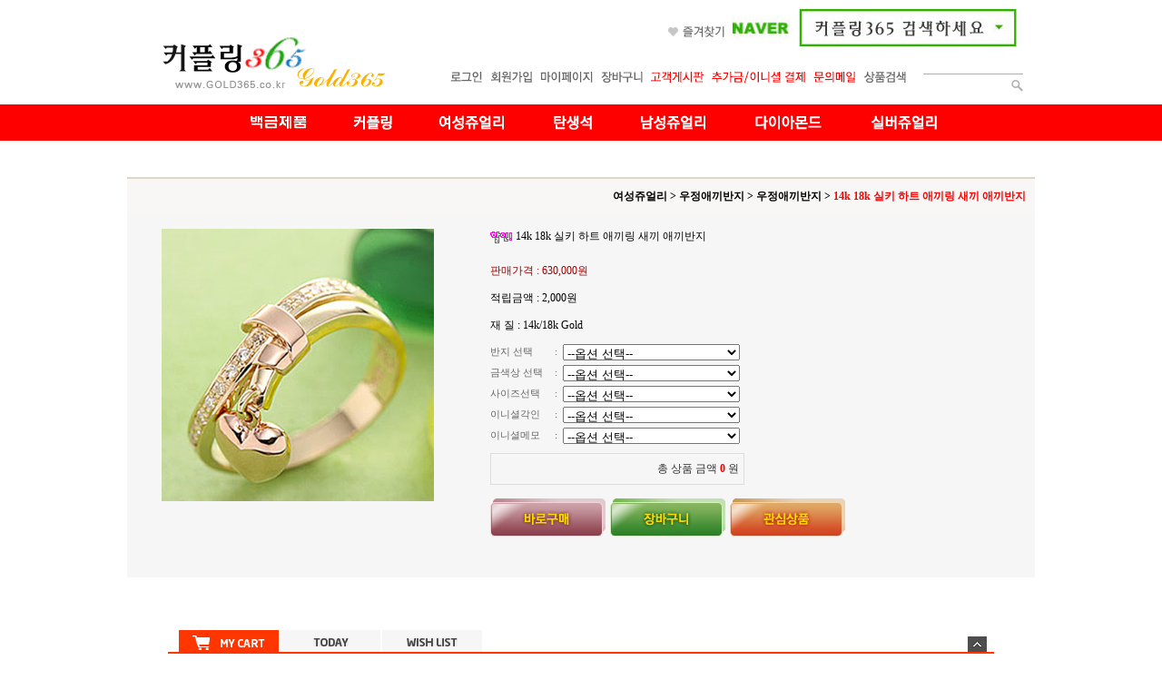

--- FILE ---
content_type: application/javascript
request_url: http://gold365.co.kr/js/multiselect_option.js
body_size: 10235
content:
if (typeof shop_language == 'undefined') {
    var shop_language = 'kor';
}

// 해당 스트링의 바이트수를 return
String.prototype.bytes = function() { 
    var str = this;
    var len = 0;
    for (var i = 0; i < str.length; i++) {
        len += (str.charCodeAt(i) > 128) ? 2 : 1;
    }   
    return len;
}

var validateBytes = function(obj) {
    var maxsize = parseInt(obj.getAttribute('byte'));
    if (obj.value.bytes() > maxsize) {
        if (shop_language == 'eng') {
            alert("You have exceeded the maximum length. Please check that you entered a maximum of " + maxsize/2 + " korean characters or " + maxsize + " english letters/numbers/signs");
        } else {
            alert("옵션 입력 범위가 초과되었습니다.\n한번 더 확인해주세요\n" + "한글만" + maxsize/2 + "자 이내 혹은 영문/숫자/기호만 " + maxsize + "자 이내여야 가능합니다.");
        }
        return false;
    }
}

// 작성형 옵션 특수문자 체크.
var validateSymbol = function(obj) {
    var reg = /[<{]/gi;
    if (reg.test(obj.value)) {
        obj.value = obj.value.replace(reg, "");
        alert("작성형 옵션은 특수문자를 사용할 수 없습니다. 다시 작성해주세요.");
        return false;
    }
}

function number_format (number, decimals, dec_point, thousands_sep) {
    number = (number + '').replace(/[^0-9+\-Ee.]/g, '');
    var n = !isFinite(+number) ? 0 : +number,
        prec = !isFinite(+decimals) ? 0 : Math.abs(decimals),        sep = (typeof thousands_sep === 'undefined') ? ',' : thousands_sep,
        dec = (typeof dec_point === 'undefined') ? '.' : dec_point,
        s = '',
        toFixedFix = function (n, prec) {
            var k = Math.pow(10, prec);            return '' + Math.round(n * k) / k;
        };
    // Fix for IE parseFloat(0.55).toFixed(0) = 0;
    s = (prec ? toFixedFix(n, prec) : '' + Math.round(n)).split('.');
    if (s[0].length > 3) {        s[0] = s[0].replace(/\B(?=(?:\d{3})+(?!\d))/g, sep);
    }
    if ((s[1] || '').length < prec) {
        s[1] = s[1] || '';
        s[1] += new Array(prec - s[1].length + 1).join('0');    }
    return s.join(dec);
} 



function p_add_product(obj) {
	if (check_hide_price == '1') {
        alert(((shop_language == 'eng') ? 'Member login required to buy.' : '회원 로그인을 하시면 구매하실 수 있습니다.'));
        return;
	}
    if (isdicker == 'Y') {
        alert(((shop_language == 'eng') ? 'The item that you selected may not be ordered, please contact shop administrator.' : '해당 상품은 상점에 문의하세요.'));
        return;
    }
    u_li_opt_index = "";
    opt_index_connect_string = '|';

    p_opt_cnt = parseInt(obj.getAttribute('p_opt_cnt'), 10);

	if (obj.value == '') {
        //alert("옵션을 선택하세요.");
		//옵션 선택을 눌렀을때.. 하위 옵션 초기화
		if (document.getElementById('MK_p_s_' + p_opt_cnt) && document.getElementById('MK_p_s_' + p_opt_cnt).selectedIndex == 0 ) {
			for (i = p_opt_cnt + 1; i <= opt_cnt; i++) {
				if (document.getElementById('MK_p_s_' + i)) {
					document.getElementById('MK_p_s_' + i).selectedIndex = 0;
				}
			}
		}
        return;
    }

    if (p_opt_cnt == 0 && (option_type == 'NU' || option_type == 'NL') && optionprice.length > 0) {//2단옵션(NU, NL) 가격 변동형 일때 판매가 처리
        i = 0;
        j = document.getElementById('MK_p_s_'+ i).selectedIndex;
        sellprice = parseInt(arrOptionPrice[j-1], 10);
		if (isNaN(sellprice)) {
			sellprice = parseInt(arrOptionPrice[0], 10);                                                                            
		}                                                                                                                           
		if (document.getElementById("pricevalue")) {
			orisellprice = parseInt(oriarrOptionPrice[j-1], 10);
			if (isNaN(orisellprice)) {
				orisellprice = parseInt(oriarrOptionPrice[0], 10);                                                                            
			}                                                                                                                           
			document.getElementById("pricevalue").innerHTML = number_format(orisellprice);
		}

		// 판매가 할인율
		if (document.getElementById('discount_percent_span')) {
			if (obj.options[j].getAttribute('discount_percent')) {
				var discount_percent_arr = obj.options[j].getAttribute('discount_percent').split(',');
				var discount_percent = discount_percent_arr[j-1];

				document.getElementById("discount_percent_span").innerHTML = discount_percent;
			}
		}
    }

    if (p_opt_cnt <= opt_cnt) {
        u_li     = '';
        u_li_opt = '';
        u_price  = 0;
        for (i = 0; i < p_opt_cnt; i++) {
            if (document.getElementById('MK_p_s_' + i) && document.getElementById('MK_p_s_' + i).selectedIndex == 0) {
                alert(((shop_language == 'eng') ? "Please select the top option first." : "상위 옵션을 먼저 선택해주세요."));
                document.getElementById('MK_p_s_' + p_opt_cnt).selectedIndex = 0;
                return;
            }

            j = document.getElementById('MK_p_s_' + i).selectedIndex;
            u_li += document.getElementById('MK_p_s_' + i).options[j].value + '_';
            u_li_opt += document.getElementById('MK_p_s_' + i).options[j].getAttribute('opt_title') + ', ';
            u_li_opt_index += document.getElementById('MK_p_s_' + i).options[j].getAttribute('opt_title') + opt_index_connect_string;
            u_price += parseInt(document.getElementById('MK_p_s_' + i).options[j].getAttribute('opt_price'), 10);
            stock = document.getElementById('MK_p_s_' + i).options[j].getAttribute('stock_cnt'); 

			if (document.getElementById('optionlist_' + i)) {
				document.getElementById('optionlist_' + i).value = document.getElementById('MK_p_s_' + i).options[j].getAttribute('opt_title');
			}		

			//optioncode = optioncode + document.getElementById('MK_p_s_' + i).options[j].value + ',';
			optioncode[i] = document.getElementById('MK_p_s_' + i).options[j].value;
			//document.form1.optioncode.value = optioncode;
            if (stock != '' && stock == 0 ) {
                alert(((shop_language == 'eng') ? "Out of stock." : "품절된 상품입니다."));
                return;
            }
        }

        j = document.getElementById('MK_p_s_' + p_opt_cnt).selectedIndex;
	    u_li += document.getElementById('MK_p_s_' + p_opt_cnt).options[j].value;
        u_li_opt += document.getElementById('MK_p_s_' + p_opt_cnt).options[j].getAttribute('opt_title');
	    u_li_opt_index += document.getElementById('MK_p_s_' + p_opt_cnt).options[j].getAttribute('opt_title') + opt_index_connect_string;
        u_price += parseInt(document.getElementById('MK_p_s_' + p_opt_cnt).options[j].getAttribute('opt_price'), 10);
        stock = document.getElementById('MK_p_s_' + p_opt_cnt).options[j].getAttribute('stock_cnt'); 

		if (document.getElementById('optionlist_' + i)) {
			document.getElementById('optionlist_' + i).value = document.getElementById('MK_p_s_' + i).options[j].getAttribute('opt_title');
		}

		//optioncode = optioncode + document.getElementById('MK_p_s_' + i).options[j].value + ',';
		optioncode[i] = document.getElementById('MK_p_s_' + i).options[j].value;
		//document.form1.optioncode.value = optioncode;
		
        if (stock != '' && stock == 0 ) { //상품 자체가 품절일때
            alert(((shop_language == 'eng') ? "Out of stock." : "품절된 상품입니다."));
            for (i = i; i <= opt_cnt; i++) {
                document.getElementById('MK_p_s_' + i).selectedIndex = 0;
				if (document.getElementById('optionlist_' + i)) {
					document.getElementById('optionlist_' + i).value = '';
				}
				optioncode[i] = '-1';
            }
            return;
        }

        if (p_opt_cnt != opt_cnt) {
            for (i = p_opt_cnt + 1; i <= opt_cnt; i++) {
                if (document.getElementById('MK_p_s_' + i)) {
					document.getElementById('MK_p_s_' + i).selectedIndex = 0;
                }
            }

            if (option_type == 'NL') {
                change_option_stock(product_uid, option_type, u_li, 1);
            } else if (option_type == 'PS') {
                change_option_stock(product_uid, option_type, u_li, p_opt_cnt + 1);
            }
            return;
        }
    }

    if (document.getElementById('MK_li_' + u_li) != null) {
        alert(((shop_language == 'eng') ? "It has already been added." : "이미 추가되었습니다"));
        return;
    }

    if (isNaN(u_price)) {
        u_price = 0;
    }

    if (option_type == 'PP') {
        price = (parseInt(sellprice, 10) * miniq) + u_price;
        elem = document.createElement('li');
        elem.setAttribute('price', sellprice);
        elem.setAttribute('opt_price', u_price);
    } else {
        price = (parseInt(sellprice, 10) + u_price) * miniq;
        elem = document.createElement('li');
        elem.setAttribute('price', parseInt(sellprice, 10) + u_price);
        elem.setAttribute('opt_price', 0);
    }
    elem.setAttribute('optionindex', u_li_opt_index);
    elem.setAttribute('id', 'MK_li_' + u_li);
    elem.innerHTML = "<span class=\"MK_p-name\">" + u_li_opt + "</span><div class=\"MK_qty-ctrl\"><input type=\"text\" class=\"MK_count\" value=\"" + miniq + "\" id=\"MK_p_cnt_" + u_li + "\" style=\"ime-mode:disabled;\" onKeyPress=\"return numbersonly(event, false)\" onfocusout=\"p_chk_amount('" + u_li + "');\"><a href=\"javascript:p_change_amount('+', '" + u_li +"');\" class=\"MK_btn-up\"><img src=\"/images/common/basket_up.gif\" alt=\"수량증가\" border=\"0\"></a><a href=\"javascript:p_change_amount('-', '" + u_li +"');\" class=\"MK_btn-dw\"><img src=\"/images/common/basket_down.gif\" alt=\"수량감소\" border=\"0\"></a></div><strong class=\"MK_price\"><span id=\"MK_p_price_" + u_li + "\">" + number_format(price) +"</span>" + ((shop_language == 'eng') ? 'won' : '원') + "</strong><a class=\"MK_btn-del\" href=\"javascript:p_del_product('" + u_li + "')\" id=\"MK_btn_del_" + u_li + "\"><img src=\"/board/images/btn_comment_del.gif\" alt=\"삭제\" border=\"0\"></a>";
    document.getElementById("MK_innerOpt_01").appendChild(elem);
    p_cal_total('+', price);
    p_check_scroll('+');
    arr_li_code[u_li] = u_li;
}

function p_add_product_pc() {
    var maxsize = 200;
	if (check_hide_price == '1') {
        alert(((shop_language == 'eng') ? 'Member login required to buy.' : '회원 로그인을 하시면 구매하실 수 있습니다.'));
        return;
	}

    if (isdicker == 'Y') {
        alert(((shop_language == 'eng') ? 'The item that you selected may not be ordered, please contact shop administrator.' : '해당 상품은 상점에 문의하세요.'));
        return;
    }
    u_li = '';
    u_li_opt = '';
    u_li_opt_index = '';
    connect_string = '';
    opt_index_connect_string = '|';
    for (i = 0; i <= opt_cnt; i++) {
        if (document.getElementById('MK_p_s_' + i).getAttribute('mandatory') == 'Y' && (trim(document.getElementById('MK_p_s_' + i).value) == '' || document.getElementById('MK_p_s_' + i).value == '필수 입력')) {
             _txt = (document.getElementById('MK_p_s_' + i).type == 'text') ? '입력' : '선택';
            alert(((shop_language == 'eng') ? 'You did not enter the required option. Please enter an option.' : '필수옵션을 ' + _txt + '하지 않았습니다. 옵션을 ' + _txt + '해주세요.'));
            document.getElementById('MK_p_s_' + i).focus();
            return;
        }

        if (document.getElementById('MK_p_s_' + i).value.bytes() > maxsize) {
            if (shop_language == 'eng') {
                alert("You have exceeded the maximum length. Please check that you entered a maximum of " + maxsize/2 + " korean characters or " + maxsize + " english letters/numbers/signs");
            } else {
                alert("옵션 입력 범위가 초과되었습니다.\n한번 더 확인해주세요\n" + "한글만" + maxsize/2 + "자 이내 혹은 영문/숫자/기호만 " + maxsize + "자 이내여야 가능합니다.");
            }
            document.getElementById('MK_p_s_' + i).focus();
            return;
        }

        if (false === validateBytes(document.getElementById('MK_p_s_' + i))) {
            document.getElementById('MK_p_s_' + i).focus();
            return;
        }

        if (trim(document.getElementById('MK_p_s_' + i).value)) {
            value = document.getElementById('MK_p_s_' + i).value;
            if (document.getElementById('MK_p_s_' + i).value == '선택 입력') {
                value = '';
            }
            u_li_opt       += connect_string + value;
            u_li_opt_index += value + opt_index_connect_string;
        } else {
            u_li_opt       += connect_string;
            u_li_opt_index += opt_index_connect_string;
        }
        connect_string = ', ';
    }
    //옵션중복체크
    if (pc_option.length > 0) {
        pc_option_cnt = pc_option.length;
        for (i = 0; i < pc_option_cnt; i++) {
            if (trim(u_li_opt) == pc_option[i]) {
                alert(((shop_language == 'eng') ? "It has already been added." : "이미 추가되었습니다."));
                return;
            }
        }
    }

    price = parseInt(sellprice, 10) * miniq;
    elem  = document.createElement('li');
    elem.setAttribute('price', sellprice);
    elem.setAttribute('opt_price', 0);
    elem.setAttribute('optionindex', u_li_opt_index);

    elem.setAttribute('id', 'MK_li_' + pc_cnt);
    elem.innerHTML = "<span class=\"MK_p-name\">" + u_li_opt + "&nbsp;</span><div class=\"MK_qty-ctrl\"><input type=\"text\" class=\"MK_count\" value=\"" + miniq + "\" id=\"MK_p_cnt_" + pc_cnt + "\" style=\"ime-mode:disabled;\" onKeyPress=\"return numbersonly(event, false)\" onfocusout=\"p_chk_amount('" + pc_cnt + "');\"><a href=\"javascript:p_change_amount('+', '" + pc_cnt +"');\" class=\"MK_btn-up\"><img src=\"/images/common/basket_up.gif\" alt=\"수량증가\" border=\"0\"></a><a href=\"javascript:p_change_amount('-', '" + pc_cnt +"');\" class=\"MK_btn-dw\"><img src=\"/images/common/basket_down.gif\" alt=\"수량감소\" border=\"0\"></a></div><strong class=\"MK_price\"><span id=\"MK_p_price_" + pc_cnt + "\">" + number_format(price) +"</span>" + ((shop_language == 'eng') ? 'won' : '원') + "</strong><a class=\"MK_btn-del\" href=\"javascript:p_del_product('" + pc_cnt + "')\"  id=\"MK_btn_del_" + pc_cnt + "\"><img src=\"/board/images/btn_comment_del.gif\" alt=\"삭제\" border=\"0\"></a>";
    document.getElementById("MK_innerOpt_01").appendChild(elem);
    p_cal_total("+", price);
    p_check_scroll('+');
    pc_option[pc_cnt]   = trim(u_li_opt);
    arr_li_code[pc_cnt] = pc_cnt;
    pc_cnt++;
    //total_amount += miniq;
}

function p_cal_total(sign, c_price, callback) {

	// 장바구니 관련기능 설정 > 상품 최소수량 설정시 최소수량씩 증가 > 최소수량×갯수만큼 증가/감소 설정 시, 금액 오류 (D2에서만 사용, D4는 미사용)
	// 1. p_change_amount 콜백에서 호출시 2. 최소 수량이 1보다 클 경우
	if (callback == "p_change_amount" && addminiq > 1) {
		c_price = c_price * addminiq;
	}

    c_price = parseInt(c_price);
    if (sign == '+') {
        p_total_price = p_total_price + c_price;
    } else {
        p_total_price = p_total_price - c_price;
    }
    if(!p_total_price || isNaN(p_total_price)) {
        p_total_price=0;
    }
    document.getElementById("MK_p_total").innerHTML = number_format(p_total_price);

    if (shop_language == 'eng') {
        document.getElementById('MK_p_total_usd').innerHTML = price_exchange(exchange_rate, p_total_price);
    }
}

function p_change_amount(sign, code) {
    //TODO - 재고상태 체크
    per_price  = parseInt(document.getElementById("MK_li_" + code).getAttribute("price"), 10);   
    opt_price  = parseInt(document.getElementById("MK_li_" + code).getAttribute("opt_price"), 10);   
    now_amount = parseInt(document.getElementById("MK_p_cnt_" + code).value, 10);

    if(!now_amount || isNaN(now_amount)) {
        now_amount=0;
    }

    if (sign == '+') {
        //if (total_stock_cnt != '' && parseInt(total_stock_cnt, 10) == total_amount) {
        //    alert("갖고 있는 재고 수량이 부족합니다. 더이상 추가할 수 없습니다.");
        //    return;
        //}

        if (maxq == now_amount) {
            alert(((shop_language == 'eng') ? ("You must order maximum " + maxq + " or less for that item") : ("해당 상품은 최대 " + maxq + " 개 이하로 주문하셔야 합니다.")));
            return;
        }
        
        now_amount+=addminiq;
        //total_amount++;
        document.getElementById("MK_p_cnt_" + code).value       = now_amount;
        document.getElementById("MK_p_price_" + code).innerHTML = number_format(per_price * now_amount + opt_price);
        p_cal_total(sign, per_price, "p_change_amount");
    } else {
        if (miniq == now_amount) {
            alert(((shop_language == 'eng') ? ("You must order minimum " + miniq + " or more for that item") : ("해당 상품은 최소 " + miniq + " 개 이상 주문하셔야 합니다.")));
            return;
        }

        if (now_amount > addminiq) {
            now_amount-=addminiq;
            //total_amount--;
            document.getElementById("MK_p_cnt_" + code).value       = now_amount;
            document.getElementById("MK_p_price_" + code).innerHTML = number_format(per_price * now_amount + opt_price);
            p_cal_total(sign, per_price, "p_change_amount");
        }
    }
}

function p_del_product(code) {
    del_Elem = document.getElementById('MK_li_' + code);

    if (del_Elem != null) {
        per_price  = parseInt(document.getElementById("MK_li_" + code).getAttribute("price"), 10);   
        opt_price  = parseInt(document.getElementById("MK_li_" + code).getAttribute("opt_price"), 10);   
        now_amount = parseInt(document.getElementById("MK_p_cnt_" + code).value, 10);
        p_cal_total('-', per_price * now_amount + opt_price);
        document.getElementById("MK_innerOpt_01").removeChild(del_Elem);
        p_check_scroll('-');
    }

    if (option_type == 'PC') {
        delete pc_option[code];
    }

    delete arr_li_code[code];
}

function p_check_scroll(sign) {
    if (sign == '+') {
        p_list_total_cnt++;
    } else {
        p_list_total_cnt--;
    }
    
     if (p_list_total_cnt > 4) {
        document.getElementById("MK_innerOptScroll").className = "limit";
     } else {
        document.getElementById("MK_innerOptScroll").className = "";
     }
}

function p_chk_amount(code) {
    //TODO - 재고상태 체크
    now_price = setRemoveComma(document.getElementById("MK_p_price_" + code).innerHTML);
    p_cal_total('-', now_price);

    now_amount = document.getElementById("MK_p_cnt_" + code).value;

    if(addminiq!=1 && (now_amount%addminiq)!=0) {
        now_amount = addminiq*Math.floor(now_amount/addminiq);
        if(now_amount==0) now_amount =addminiq;
        document.getElementById("MK_p_cnt_" + code).value = now_amount;
    }
    
    if (isNaN(now_amount)) {
        now_amount = miniq;
        document.getElementById("MK_p_cnt_" + code).value = now_amount;
    }

    if (now_amount < miniq) {
        now_amount = miniq;
        document.getElementById("MK_p_cnt_" + code).value = now_amount;
        alert(((shop_language == 'eng') ? ("You must order minimum " + miniq + " or more for that item") : ("해당 상품은 최소 " + miniq + " 개 이상 주문하셔야 합니다.")));
    }

    if (now_amount > maxq) {
        now_amount = maxq;
        document.getElementById("MK_p_cnt_" + code).value = now_amount;
        alert(((shop_language == 'eng') ? ("You must order maximum " + maxq + " or less for that item") : ("해당 상품은 최대 " + maxq + " 개 이하로 주문하셔야 합니다.")));
    }

    per_price = parseInt(document.getElementById("MK_li_" + code).getAttribute("price"), 10);
    opt_price = parseInt(document.getElementById("MK_li_" + code).getAttribute("opt_price"), 10);   
    document.getElementById("MK_p_price_" + code).innerHTML = number_format(per_price * now_amount + opt_price);
    p_cal_total('+', per_price * now_amount + opt_price);
}

function setRemoveComma(str) {
    return parseInt(str.replace(/,/g, ""));
}

function number_format(numstr) {
    var numstr = String(numstr);
    var re0    = /(\d+)(\d{3})($|\..*)/;
    if (re0.test(numstr)) {
        return numstr.replace(re0, function(str,p1,p2,p3) { return number_format(p1) + "," + p2 + p3; }    );
    } else {
        return numstr;
    }
}

//숫자만 입력받기
function numbersonly(e, decimal) { 
    var key; 
    var keychar; 

    if (window.event) { // IE에서 이벤트를 확인하기 위한 설정 
        key = window.event.keyCode; 
    } else if (e) { // FireFox에서 이벤트를 확인하기 위한 설정   
        key = e.which; 
    } else { 
        return true; 
    }

    keychar = String.fromCharCode(key); 

    if ((key == null) || (key == 0) || (key == 8) || (key == 9) || (key == 13) || (key == 27)) { 
        return true; 
    } else if ((("0123456789").indexOf(keychar) > -1)) { 
        return true; 
    } else if (decimal && (keychar == ".")) { 
        return true; 
    } else {
        return false; 
    }
}

function trim(value) { 
    return value.replace(/^\s+|\s+$/g, ""); 
} 
 
/*
    temp        : 관심상품 수
    temptype    : '' or 'baro' // 바로구매기능
    relation     : '' or 'relation' //관련상품함께구매    
    direct_order : '' or 'kakaopay_direct' // 바로구매 계속 늘어날수있음
    direct_buy_cart : '' or 장바구니 상품 제외
 */
function send_multi(temp, temptype, relation,noproduct, direct_order, direct_buy_cart) {//장바구니 담기
    //레드오핀 제휴서비스 지원
    if(document.getElementById('logrecom')) {
        logrecom_cart_log(logreco_id, 2, log_url); 
    }

	if (check_hide_price == '1') {
        alert(((shop_language == 'eng') ? 'Member login required to buy.' : '회원 로그인을 하시면 구매하실 수 있습니다.'));
        return;
	}

	if(!document.allbasket || !document.allbasket.collbrandcode) {
		alert(((shop_language == 'eng') ? "The store setting (multi-option) is invalid or \n or after page load is complete, please add to the shopping cart." : "해당 상점의 설정(멀티옵션)이 잘못 되었거나\n또는 페이지 로딩이 완료된 이후에 장바구니 담으시기 바랍니다."));
		return;
	}

	if (document.form1.multiopt_direct && document.form1.multiopt_direct.value == "Y") {
		switch (option_type) {
			case "PS" :
			case "PP" :
				var last_option = "";
				var direct_option_check = false;
				for ( var i = 0; i <= opt_cnt; i++) {
					if(document.getElementById('MK_p_s_' + i).value == '') {
						var option_arr = document.getElementById('MK_p_s_' + i).options;
						for (var j=0; j<option_arr.length; j++) {
							if (option_arr[j].getAttribute("opt_title") == "선택안함" || option_arr[j].getAttribute("opt_title") == "구매안함") {
								option_arr[j].selected = true;
								direct_option_check = true;
								break;
							}
						}
					}

					// 옵션 중 선택안함, 구매안함이 없다면 진행을 더이상 못하게 막음, 다음 옵션은 선택되게 함
					if (document.getElementById('MK_p_s_' + i).value == '') {
						direct_option_check = false;
						break;
					}

					last_option = document.getElementById('MK_p_s_' + i);
				}

				if (direct_option_check == true) {
					p_add_product(last_option);
				}
				break;
		}
	}

    collbrandcode = '';
    aramount      = '';
    arspcode      = '';
    arspcode2     = '';
    alluid        = '';
    optionindex   = '';
    alloptiontype = '';
    aropts        = '';

   if(noproduct!="YES"){
	var reg = /^\d|^N$|^N_/;
    for (key in arr_li_code) {
        if (!reg.test(key)) continue;//prototype 과 충돌로 인한 예외 처리
        collbrandcode += ',' + brandcode;
        alluid        += product_uid + ',';
        aramount      += ',' + document.getElementById('MK_p_cnt_' + key).value;
        alloptiontype += option_type + ',';

        switch (option_type) {
        case 'NO':
            arspcode    += ',';
            arspcode2   += ',';
            optionindex += '[||]';
            aropts      += '|';
            break;
        case 'NL':
        case 'NU':
            temp_spcode  = key.split('_');
			if (NU_NL_only_2 == 'ONLY2') {
				arspcode    += ',undefined';
				arspcode2   += ',' + (parseInt(temp_spcode[0], 10) + 1);
			} else {
				arspcode    += ',' + (parseInt(temp_spcode[0], 10) + 1);
				arspcode2   += ',' + (parseInt(temp_spcode[1], 10) + 1);
			}
            optionindex += '[||]';
            aropts      += '|';
            break;
        case 'OC':
            arspcode    += ',';
            arspcode2   += ',';
            optionindex += '[||]';

            temp_aropts  = key.split('_');
            for (i = 0; i < temp_aropts.length; i++) {
                temp_aropts[i] = parseInt(temp_aropts[i], 10) + 1;
            }           
            aropts += '|' + temp_aropts.valueOf() + ',';
            break;
        case 'PC':
        case 'PP':
        case 'PS':
            arspcode    += ',';
            arspcode2   += ',';
            optionindex += document.getElementById("MK_li_" + key).getAttribute("optionindex") + '[||]';
            aropts      += '|';
            break;
        }
    }

    if (collbrandcode.length == 0 && relation != 'relation') {
        if (isdicker == 'Y') {
            alert(((shop_language == 'eng') ? 'The item that you selected may not be ordered, please contact shop administrator.' : '해당 상품은 상점에 문의하세요.'));
        } else {
            alert (((shop_language == 'eng') ? 'Please select an option for item.' : '상품에 대한 옵션을 선택해 주시기 바랍니다.'));
        }
        return;
    }
    alluid        = alluid.substring(0, alluid.length - 1);
    alloptiontype = alloptiontype.substring(0, alloptiontype.length - 1);
  }

    if (relation == 'relation') {//관련상품 함께 주문
        if (collbasket_type != 'A') {           // 관련상품만 담기가 아닌경우만 본상품 옵션 체크
            for ( var i = 0; i <= opt_cnt; i++) {
                var _opt_value = document.getElementById('MK_p_s_' + i).value;
                if (_opt_value == '필수 입력' || _opt_value == '선택 입력') {
                    _opt_value = '';
                }
                if(_opt_value == '') {
                    alert (((shop_language == 'eng') ? 'Please select an option for item.' : '상품에 대한 옵션을 선택해 주시기 바랍니다.'));
                    document.getElementById('MK_p_s_' + i).focus();
                    return;
                }
            }
        }
        var chk_el_cnt = 0;
        for (i = 0; i < temp; i++) {
            if (document.allbasket.collbasket[i].checked == true) {
                if (collline == 'C') {
                    if (typeof document.allbasket.spcode[i] != 'undefined' && document.allbasket.spcode[i].selectedIndex < 2) {
                        alert(((shop_language == 'eng') ? 'Selected option required to buy.' : '옵션을 선택하셔야 구매가 가능합니다.'));
                        document.allbasket.spcode[i].focus();
                        return;
                    }

                    if (typeof document.allbasket.spcode2[i] != "undefined" && document.allbasket.spcode2[i].selectedIndex < 2) {
                        alert(((shop_language == 'eng') ? 'Selected option required to buy.' : '옵션을 선택하셔야 구매가 가능합니다.'));
                        document.allbasket.spcode2[i].focus();
                        return;
                    }

                    if ($('option_type' + i)) {
                        if (validateSubmit2(i) === false) return;

                        var optionArr = document.getElementsByName('optionlist' + i + '[]');

                        for (var j = 0; j < optionArr.length; j++) {
                            optionindex += optionArr[j].value + '|';
                        }

                        alluid        += ',' + $('uid' + i).value;
                        alloptiontype += ',' + $('option_type' + i).value;
                        optionindex   += '[||]';
                    } else {
                        alluid        += ',';
                        alloptiontype += ',';
                        optionindex   += '[||]';
                    }

                    arspcode   += ',' + document.allbasket.spcode[i].value;
                    arspcode2  += ',' + document.allbasket.spcode2[i].value;
                    aramount   += ',' + document.allbasket.quantity[i].value;
                }
                collbrandcode += ',' + document.allbasket.collbasket[i].value;
                chk_el_cnt++;
            }
        }
        if (collbasket_type == 'A' && chk_el_cnt === 0) {
            alert(((shop_language == 'eng') ? 'selected product does not exist' : '선택된 상품이 없습니다.'));
            return;
        }
		
        /*
		if (basketcnt > 0) {
		   if (!confirm(((shop_language == 'eng') ? 'The cart already contains items.\nWould you like to add this product?' : '이미 장바구니에 담긴 상품이 있습니다.\n선택상품과 함께 장바구니에 추가하시겠습니까?'))){
			   document.allbasket.checktype.value = "Y";
		   }
		}
        */
    }
    document.allbasket.collbrandcode.value = collbrandcode;
    document.allbasket.aramount.value      = aramount;
    document.allbasket.arspcode.value      = arspcode;
    document.allbasket.arspcode2.value     = arspcode2;
    document.allbasket.optionindex.value   = optionindex;
    document.allbasket.alluid.value        = alluid;
    document.allbasket.alloptiontype.value = alloptiontype;
    document.allbasket.aropts.value        = aropts;
//    document.allbasket.checktype.value     = '';
    document.allbasket.ordertype.value     = '';
    document.allbasket.brandcode.value     = brandcode;

    if (temptype == 'baro') {
		var Naverpay_Btn_W	 =  document.getElementsByName('navercheckout');
		var Naverpay_Btn_Chk = false;
		if(Naverpay_Btn_W.length > 0) {			
			for (var np=0 ; np < Naverpay_Btn_W.length ; np++) {
				if(Naverpay_Btn_W[np].value) {
					Naverpay_Btn_Chk = true;
				} else {
					Naverpay_Btn_Chk = false;
				}
			}
		}

        // 카카오페이 바로구매
        if (direct_order && direct_order == 'kakaopay_direct') {
            try{
                var aElement = document.createElement( "<input type='hidden' name='direct_order' id='direct_order' value='kakaopay_direct'>" );
            } catch (e) {
                var aElement = document.createElement( "input" );
                aElement.setAttribute('type','hidden');
                aElement.setAttribute('name','direct_order');
                aElement.setAttribute('id','direct_order');
                aElement.setAttribute('value', 'kakaopay_direct');
            }
            document.allbasket.appendChild( aElement );
        }

        // 장바구니 바로구매옵션 장바구니 상품 포함 으로 설정된경우 장바구니에 상품담겨진경우 얼랏창 노출
        if (baro_opt == 'N' && basketcnt > 0 && Naverpay_Btn_Chk === false && (!document.getElementById('direct_order') || (document.getElementById('direct_order') && document.getElementById('direct_order').value != 'payco_checkout'))) { 
            var baro_basket_msg =  '장바구니에 담겨 있는, 상품도 함께 주문됩니다.\n원치 않으실 경우 장바구니를 비워주세요.';

            // 카카오바로구매 장바구니 제외 조건이면 경고창 띄우지 않음
            if (direct_buy_cart == 'Y' && (document.getElementById('direct_order') && document.getElementById('direct_order').value == 'kakaopay_direct')) {
                baro_basket_msg = '';
            }
            if (baro_basket_msg) alert(baro_basket_msg);
        }    
        document.allbasket.ordertype.value='baro';
        document.allbasket.ordertype.value+= "|parent.|layer";
        document.allbasket.target = "loginiframe";
    }else {
        document.allbasket.ordertype.value= '';
        document.allbasket.target = '';

        // 카카오광고 Pixel Npay 구매측정
        if (is_kakao_pixel_basket) {
            if (is_kakao_pixel_basket == 'Y') {
                insert_kakao_pixel_basket();
            }
        }
    }

	if (ORBAS == 'A') {
		document.allbasket.ordertype.value += '|parent.|layer';
		document.allbasket.target = 'loginiframe';
	} else if (ORBAS == 'Y') {
		document.allbasket.ordertype.value += '|parent.';
		document.allbasket.target = 'loginiframe';
	}

    // 페이코 간편구매
    if (document.getElementById('direct_order') && document.getElementById('direct_order').value == 'payco_checkout') {
        window.open('', 'payco_win', 'width=692');
        document.allbasket.target = "payco_win";
    }

    document.allbasket.submit();
}

//재고있는 상품일때 옵션셀렉트 이후 다음 옵션 ajax로 재고 확인후 재출력해주기
function change_option_stock(uid, option_type, selected_opt, target_id) {
    if (uid == '' || option_type == '' || selected_opt == '') {
        return;
    }

    if (window.XMLHttpRequest) {
        xmlhttp = new XMLHttpRequest();   // code for IE7+, Firefox, Chrome, Opera, Safari
    } else {
        xmlhttp = new ActiveXObject("Microsoft.XMLHTTP"); // code for IE6, IE5
    }

    xmlhttp.onreadystatechange = function() {
        if (xmlhttp.readyState == 4 && xmlhttp.status == 200) {
            document.getElementById("MK_opt_" + target_id).innerHTML = xmlhttp.responseText;
        }
    }

    //POST 방식
    xmlhttp.open("POST", "multi_option_stock.ajax.html", true);
    xmlhttp.setRequestHeader("Content-type","application/x-www-form-urlencoded");
    xmlhttp.send("uid="+ uid + "&option_type=" + option_type + "&selected_opt=" + selected_opt + "&discount_uid=" + discount_uid + "&etctype=" + etctype + "&prd_sellprice=" + prd_sellprice + "&regdate=" + prd_regdate + "&is_discount=" + is_discount + "&product_discount=" + product_discount);
}

function wishvalidateSubmit (temp, form, baskettype) {
    var optionType = document.getElementById('option_type').value;
    var maxsize = 200;
	var optionIndex ='';

    // wish 에 담을때는 필수체크 안함
	if (optioncode.length == 0) {
		if (optionType == 'PC') {
			for (var i = 0; i <= opt_cnt; i++) {
				if (document.getElementById('MK_p_s_' + i)) {
					if (document.getElementById('MK_p_s_' + i).value == '선택 입력' || document.getElementById('MK_p_s_' + i).value == '필수 입력') {
						document.getElementById('MK_p_s_' + i).value = '';
					}
                    if (document.getElementById('MK_p_s_' + i).value.bytes() > maxsize) {
                        if (shop_language == 'eng') {
                            alert("You have exceeded the maximum length. Please check that you entered a maximum of " + maxsize/2 + " korean characters or " + maxsize + " english letters/numbers/signs");
                        } else {
                            alert("옵션 입력 범위가 초과되었습니다.\n한번 더 확인해주세요\n" + "한글만" + maxsize/2 + "자 이내 혹은 영문/숫자/기호만 " + maxsize + "자 이내여야 가능합니다.");
                        }
                        return false;
                    }
				}
			}
		}

		for (var i = 0; i <= opt_cnt; i++) {
			optionIndex += '-1,';
		}
	} else {
		for (var i = 0; i <= opt_cnt; i++) {
			if (optionType == 'PC') {
				if (document.getElementById('MK_p_s_' + i)) {
					if (document.getElementById('MK_p_s_' + i).value == '선택 입력' || document.getElementById('MK_p_s_' + i).value == '필수 입력') {
						document.getElementById('MK_p_s_' + i).value = '';
					}
				}
			} else {
				if (optioncode[i] == 'N') { //'선택안함'에 대한 처리
					optioncode[i] = '-1';
				}
				optionIndex += optioncode[i] + ',';
			}

			if (optionType == 'OC') {
				if (optioncode[i] == 'undefined' || isNaN(optioncode[i])) { 
					optioncode[i] = '-1';
				}

				form.opts.value += parseInt(optioncode[i], 10) + 1 + ",";
			}
		}
	}

	switch (optionType) {
		case 'OC' :
			optionIndex = '';
			break;
		case 'NO' :
			optionIndex = '';
			break;
		case 'NU' :
		case 'NL' :
			if (document.getElementById('MK_p_s_0')) {
				if (document.getElementById('MK_p_s_0').value == '') {
					form.spcode.value = 0;
				} else {
					form.spcode.value = parseInt(document.getElementById('MK_p_s_0').value, 10) + 1;
				}
			}

			if (document.getElementById('MK_p_s_1')) {
				if(document.getElementById('MK_p_s_1').value == '') {
					form.spcode2.value = 0;
				} else {
					form.spcode2.value = parseInt(document.getElementById('MK_p_s_1').value, 10) + 1;
				}
			}
			break;
	}

    if (baskettype == 'A' && temp != 'check') {
        form.ordertype.value += '|parent.|layer';
        form.target = 'loginiframe';
    } else if (baskettype == 'Y' && temp != 'check'){
        form.ordertype.value += '|parent.';
        form.target = 'loginiframe';
    }

	form.mode.value = 'wish';
	form.optioncode.value = optionIndex;
	form.action = '/shop/shopdetail.html';

    if (temp != 'check') form.submit();
}
